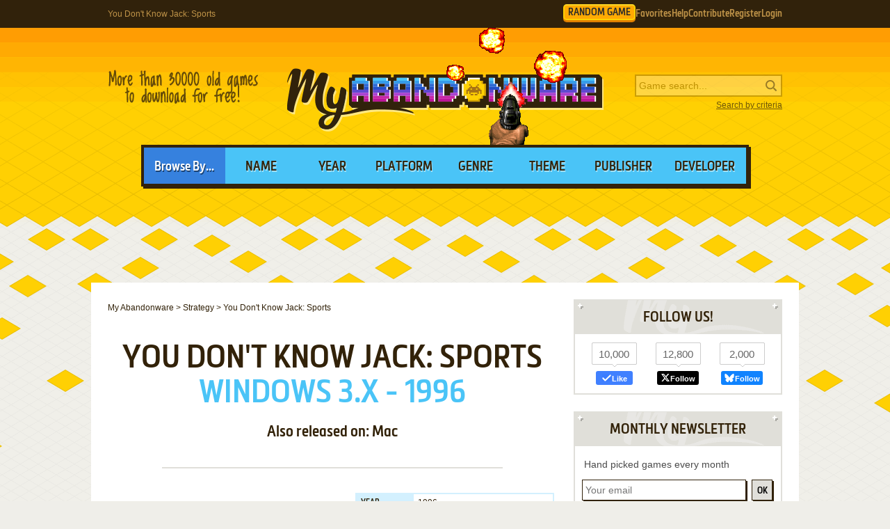

--- FILE ---
content_type: text/html; charset=UTF-8
request_url: https://www.myabandonware.com/game/you-don-t-know-jack-sports-3sr
body_size: 11560
content:
<!DOCTYPE html>
<html dir="ltr" lang="en-US">
<head>
    <!--  @formatter:off-->
    <style>
        #qc-cmp2-ui .qc-cmp2-home-button,#qc-cmp2-ui h2{font-family:MetronicProCSB,"Arial Black"!important;font-weight:400}#qc-cmp2-ui figure .logo-container{width:300px;height:60px}#qc-cmp2-ui h2{margin-bottom:7px!important;text-transform:uppercase}#qc-cmp2-ui .qc-cmp2-footer{box-shadow:none}#qc-cmp2-ui button[mode=primary],#qc-cmp2-ui button[mode=secondary]{font-family:MetronicProCSB,"Arial Black"!important;font-size:18px;border-radius:0}#qc-cmp2-ui button[mode=primary]{border:2px solid #32220b;box-shadow:3px 3px 0 #32220b}#qc-cmp2-ui .qc-cmp2-home-button,#qc-cmp2-ui button[mode=secondary]{box-shadow:3px 3px 0 rgba(0,0,0,.1)}.qc-cmp2-summary-buttons button:first-child{background:#fff;color:#405e85}.qc-cmp2-summary-buttons button:last-child{background:#3681de;color:#fff}.qc-cmp2-summary-buttons button span{padding-top:2px!important;font-family:MetronicProCSB,"Arial Black"!important}.qc-cmp2-summary-buttons button:hover{box-shadow:3px 3px 0 rgba(0,0,0,.25)!important;color:#fff!important;background:#2f73c5!important;cursor:pointer}.qc-cmp2-summary-buttons button span:hover{cursor:pointer}#qc-cmp2-ui .qc-cmp2-buttons-desktop button{font-size:16px}#qc-cmp2-ui{border:4px solid #32220b;box-shadow:3px 3px 0 #32220b}#qc-cmp2-ui .qc-cmp2-home-button{background:#fff;font-size:18px;border-radius:0;padding:5px 10px}@media (max-width:475px){#qc-cmp2-ui .qc-cmp2-link-inline{font-size:1em}}@media (min-width:768px){#qc-cmp2-ui{max-height:80vh}}
    </style>
    <!-- InMobi Choice. Consent Manager Tag v3.0 (for TCF 2.2) -->
    <script type="text/javascript" async=true>
        !function(){var o,e=window.location.hostname,t=document.createElement("script"),n=document.getElementsByTagName("script")[0],e="https://cmp.inmobi.com".concat("/choice/","1v2aYhFqnuEGn","/",e,"/choice.js?tag_version=V3"),p=0;t.async=!0,t.type="text/javascript",t.src=e,n.parentNode.insertBefore(t,n),function(){for(var e,a="__tcfapiLocator",n=[],s=window;s;){try{if(s.frames[a]){e=s;break}}catch(e){}if(s===window.top)break;s=s.parent}e||(!function e(){var t,n=s.document,p=!!s.frames[a];return p||(n.body?((t=n.createElement("iframe")).style.cssText="display:none",t.name=a,n.body.appendChild(t)):setTimeout(e,5)),!p}(),s.__tcfapi=function(){var e,t=arguments;if(!t.length)return n;"setGdprApplies"===t[0]?3<t.length&&2===t[2]&&"boolean"==typeof t[3]&&(e=t[3],"function"==typeof t[2]&&t[2]("set",!0)):"ping"===t[0]?(e={gdprApplies:e,cmpLoaded:!1,cmpStatus:"stub"},"function"==typeof t[2]&&t[2](e)):("init"===t[0]&&"object"==typeof t[3]&&(t[3]=Object.assign(t[3],{tag_version:"V3"})),n.push(t))},s.addEventListener("message",function(n){var p="string"==typeof n.data,e={};try{e=p?JSON.parse(n.data):n.data}catch(e){}var a=e.__tcfapiCall;a&&window.__tcfapi(a.command,a.version,function(e,t){t={__tcfapiReturn:{returnValue:e,success:t,callId:a.callId}};p&&(t=JSON.stringify(t)),n&&n.source&&n.source.postMessage&&n.source.postMessage(t,"*")},a.parameter)},!1))}(),o=["2:tcfeuv2","6:uspv1","7:usnatv1","8:usca","9:usvav1","10:uscov1","11:usutv1","12:usctv1"],window.__gpp_addFrame=function(e){var t;window.frames[e]||(document.body?((t=document.createElement("iframe")).style.cssText="display:none",t.name=e,document.body.appendChild(t)):window.setTimeout(window.__gpp_addFrame,10,e))},window.__gpp_stub=function(){var e=arguments;if(__gpp.queue=__gpp.queue||[],__gpp.events=__gpp.events||[],!e.length||1==e.length&&"queue"==e[0])return __gpp.queue;if(1==e.length&&"events"==e[0])return __gpp.events;var t=e[0],n=1<e.length?e[1]:null,p=2<e.length?e[2]:null;if("ping"===t)n({gppVersion:"1.1",cmpStatus:"stub",cmpDisplayStatus:"hidden",signalStatus:"not ready",supportedAPIs:o,cmpId:10,sectionList:[],applicableSections:[-1],gppString:"",parsedSections:{}},!0);else if("addEventListener"===t){"lastId"in __gpp||(__gpp.lastId=0),__gpp.lastId++;var a=__gpp.lastId;__gpp.events.push({id:a,callback:n,parameter:p}),n({eventName:"listenerRegistered",listenerId:a,data:!0,pingData:{gppVersion:"1.1",cmpStatus:"stub",cmpDisplayStatus:"hidden",signalStatus:"not ready",supportedAPIs:o,cmpId:10,sectionList:[],applicableSections:[-1],gppString:"",parsedSections:{}}},!0)}else if("removeEventListener"===t){for(var s=!1,i=0;i<__gpp.events.length;i++)if(__gpp.events[i].id==p){__gpp.events.splice(i,1),s=!0;break}n({eventName:"listenerRemoved",listenerId:p,data:s,pingData:{gppVersion:"1.1",cmpStatus:"stub",cmpDisplayStatus:"hidden",signalStatus:"not ready",supportedAPIs:o,cmpId:10,sectionList:[],applicableSections:[-1],gppString:"",parsedSections:{}}},!0)}else"hasSection"===t?n(!1,!0):"getSection"===t||"getField"===t?n(null,!0):__gpp.queue.push([].slice.apply(e))},window.__gpp_msghandler=function(n){var p,a="string"==typeof n.data;try{var t=a?JSON.parse(n.data):n.data}catch(e){t=null}"object"==typeof t&&null!==t&&"__gppCall"in t&&(p=t.__gppCall,window.__gpp(p.command,function(e,t){t={__gppReturn:{returnValue:e,success:t,callId:p.callId}};n.source.postMessage(a?JSON.stringify(t):t,"*")},"parameter"in p?p.parameter:null,"version"in p?p.version:"1.1"))},"__gpp"in window&&"function"==typeof window.__gpp||(window.__gpp=window.__gpp_stub,window.addEventListener("message",window.__gpp_msghandler,!1),window.__gpp_addFrame("__gppLocator"));var a,s=function(){var e=arguments;typeof window.__uspapi!==s&&setTimeout(function(){void 0!==window.__uspapi&&window.__uspapi.apply(window.__uspapi,e)},500)};void 0===window.__uspapi&&(window.__uspapi=s,a=setInterval(function(){p++,window.__uspapi===s&&p<3?console.warn("USP is not accessible"):clearInterval(a)},6e3))}();
    </script>
    <!-- End InMobi Choice. Consent Manager Tag v3.0 (for TCF 2.2) -->
    <!--    @formatter:on-->

    <meta charset="utf-8">

    <link rel="preconnect" href="https://www.google-analytics.com">
    <link rel="preconnect" href="https://cmp.inmobi.com">
    <link rel="preconnect" href="https://ad.missena.io/">

            <link rel="preload" as="image" href="/media/css/img/logo-action.png"/>
        <link rel="preload" as="font" type="font/woff2" href="/media/css/font/MetronicProCSB.woff2" crossorigin/>

    
    <link rel="apple-touch-icon" sizes="180x180" href="/apple-touch-icon.png">
    <link rel="icon" type="image/png" sizes="32x32" href="/favicon-32x32.png">
    <link rel="icon" type="image/png" sizes="16x16" href="/favicon-16x16.png">
    <link rel="manifest" href="/manifest.json">
    <link rel="mask-icon" href="/safari-pinned-tab.svg" color="#5bbad5">
    <meta name="theme-color" content="#ffffff">

    <meta name=viewport content="width=device-width, initial-scale=1">

    <script src="/wp-content/plugins/wp-banners/js/wp-banners.js" async></script>

    <meta http-equiv="content-language" content="en-US" >
<meta property="fb:admins" content="651077485" >
<meta property="fb:page_id" content="119462358150747" >
<meta property="og:description" content="Remember You Don't Know Jack: Sports, an old video game from 1996? You can play it again for a cheap price." >
<meta property="og:image" content="https://www.myabandonware.com/media/screenshots/y/you-don-t-know-jack-sports-n95/thumbs/you-don-t-know-jack-sports_1.png" >
<meta property="og:locale" content="en_US" >
<meta property="og:site_name" content="My Abandonware" >
<meta property="og:title" content="You Don't Know Jack: Sports" >
<meta property="og:type" content="product" >
<meta property="og:url" content="https://www.myabandonware.com/game/you-don-t-know-jack-sports-3sr" >
<meta property="product:category" content="Video Games" >
<meta name="keywords" content="abandonware" >
<meta name="description" content="You Don't Know Jack: Sports is a video game published in 1996 on Windows 3.x by Berkeley Systems, Inc.. It's a strategy game, set in a game show / trivia / quiz theme, and was also released on Mac." >
<meta name="robots" content="all" >
<meta name="language" content="en-US" >
<meta name="copyright" content="https://utopiaweb.fr/" >
    <title>You Don't Know Jack: Sports - My Abandonware</title>
    <script>
        window.viewPortWidth = Math.max(document.documentElement.clientWidth, window.innerWidth || 0);

        function insScript(A, e = ! 0, n = () => {
        }) {
            var o = document.createElement("script");
            o.async = e, o.src = A, o.onload = n;
            n = document.getElementsByTagName("script")[0];
            n.parentNode.insertBefore(o, n)
        }
    </script>

    <script>window.artstr = "q120";</script>
        <script async src="/media/js/prbid/vendor/prebid10.20.0.js?v=1765903031"></script>
        <script src="/media/js/prbid/prebid-wrapper.min.js?v=1768297670"></script><style>
*[id^="google_ads_iframe"]:empty{display:none}.q120, .c-rectangle_multi{display:flex;justify-content:center;align-items:center}.q120cb .wgl img{width:100%;max-width:468px}.q120 img[width="1"]{position:absolute}.q120cb{position:relative;width:646px;text-align:center;margin-bottom:24px;overflow:hidden;line-height:1px;min-height:90px}.q120cb:not(:has(.adm-ad-rendered)){background-color:#F1F1F1}.q120cb > div{margin:0 auto}.q120cb img{max-width:100%;width:auto}.q120pb{width:100%;text-align:center}#l .q120 .item + .item{margin-top:20px}.q120st{position:-webkit-sticky;position:sticky;top:20px;min-height:600px}.q120st:empty{display:none}.item.q120{width:300px;position:relative;padding-top:20px;margin-bottom:36px;margin-top:12px}.item.q120:after{display:block;content:"Ads";position:absolute;top:-6px;left:0;width:100%;text-align:center;font-family:"Lucida Grande", Arial, sans-serif;color:#444;font-size:11px}.item.q120 img{width:300px}.item.q120-1{margin-left:0}.item.q120-2{margin-right:0}.item.q120-3{display:none}#q120TUM{height:90px;display:flex;justify-content:center;align-items:center}div[id="banner_billboard"]{width:970px;height:250px;text-align:center}div[id="banner_billboard_m"]{display:none}div[id^="rectangle_mid"]{width:300px;height:250px;text-align:center}div[id^="rectangle_mid_m"]{display:none}div[id="banner_top"]{width:728px;height:90px;text-align:center}div[id="banner_top_m"]{display:none}div[id="banner_bot"]{width:728px;height:90px;text-align:center}div[id="banner_bot_m"]{display:none}div[id^="banner_mid"]{width:728px;height:90px;text-align:center}div[id^="banner_mid_m"]{display:none}div[id^="sidebar_right"]{width:300px;height:600px;display:flex;justify-content:center;align-items:center;text-align:center}@media (max-width:1020px){#q120TUM{height:100px}}#q120GPUS{margin-top:24px}#q120ST{min-height:600px}#q120ST:empty{display:none}#q120SB{min-height:600px}#q120SB:empty{display:none}#q120CLX{width:100%;min-height:250px;grid-template-columns:1fr 1fr 1fr}#q120CLX > div{line-height:1px}@media (max-width:1020px){#q120CLX{grid-template-columns:1fr 1fr}#q120CLX > *:last-child{display:none !important}}@media (max-width:768px){#q120CLX{grid-template-columns:1fr;row-gap:20px}div[id="banner_billboard"]{display:none}div[id="banner_billboard_m"]{display:flex;justify-content:center;align-items:center;width:336px;height:480px}div[id^="rectangle_mid"]{display:none}div[id^="rectangle_mid_m"]{display:flex;justify-content:center;align-items:center;width:336px;height:280px}div[id="banner_top"]{display:none}div[id="banner_top_m"]{display:flex;justify-content:center;align-items:center;width:320px;height:100px}div[id="banner_bot"]{display:none}div[id="banner_bot_m"]{display:flex;justify-content:center;align-items:center;width:320px;height:100px}div[id^="banner_mid"]{display:none}div[id^="banner_mid_m"]{display:flex;justify-content:center;align-items:center;width:320px;height:100px}div[id^="sidebar_right"]{display:none}}#q120CLX:empty{display:none}#q120CLX.flx{display:flex;justify-content:space-between}#q120CL1 > a > img,
#q120CL2 > a > img{width:300px}#q120CT{text-align:center}#q120CT > div{margin:0 auto}#q120CT .item{text-align:left}#q120CT img.f{display:inline-block}#q120CT img.s{display:none}#q120CLX.item.ba:after{width:100%}#q120ST > a > img,
#q120SB > a > img{width:300px}.mmt-primary div[id$="_ad"] a:not(:only-child){display:none !important}@media screen and (max-width:1020px){.q120cb{width:100%}}@media screen and (max-width:860px){.q120cb{width:100%}.q120cb .wgl img{max-width:728px}}@media screen and (max-width:670px){.q120cb{width:104%;margin-left:-2%}}@media screen and (min-width:1350px) and (min-height:600px){.q120cb{width:970px}.q120cb .wgl img{max-width:728px}}@media screen and (max-width:330px){\##q120CT img.s{display:inline-block}\##q120CT img.f{display:none}}</style>
            <script type="text/javascript" async src="https://ad.missena.io/?t=PA-87833677"></script>
    
            <!-- Google tag (gtag.js) -->
        <script async src="https://www.googletagmanager.com/gtag/js?id=G-E2247S2XBP"></script>
        <script>
            window.dataLayer = window.dataLayer || [];

            function gtag() {
                dataLayer.push(arguments);
            }

            gtag('js', new Date());

            gtag('config', 'G-E2247S2XBP');
        </script>
    
    <script async src="/media/js/gamelist-controls.min.js?v=1687858394"></script>
<script async src="/media/js/browsehover.min.js?v=1661863781"></script>
    <script type="application/ld+json">
        {
            "@context": "http://schema.org",
            "@type": "WebSite",
            "name": "My Abandonware",
            "alternateName": "MyAbandonware",
            "url": "https://www.myabandonware.com",
            "image": "https://www.myabandonware.com/media/img/assets/myabandonware-square-1.png"
        }
    </script>
    <script type="application/ld+json">
        {
            "@context": "http://schema.org",
            "@type": "Organization",
            "name": "My Abandonware",
            "url": "https://www.myabandonware.com/",
            "sameAs": [
                "https://www.facebook.com/myabandonware",
                "https://x.com/myabandonware"
            ]
        }
    </script>

    <link href="/media/css/style.css?v=1763400490" rel="stylesheet" type="text/css"/>
    <script type="application/javascript" src="/media/js/myab.min.js?v=1738853067" defer></script>

    </head>
<body>

<div id="c" class="o-content  ">

    <div id="h" class="c">

        <div class="b1">
            <h1>You Don't Know Jack: Sports</h1>
            <div class="c-user-feat">

                                <a href="/browse/random" class="o-account c-random-game">RANDOM GAME</a>

                <a href="/favorites/" class="o-account c-user-feat__favorites" title="Browse your Favorite Games" rel="nofollow">Favorites</a>
                <a href="/howto/" class="o-account c-help">Help</a>
                <a href="/contribute/" class="o-account c-user-feat__contribute" title="Help us by contributing">Contribute</a>

                                    <a href="/register/" class="o-account c-user-feat__register" title="Create an account">Register</a>
                    <a href="/login/" class="o-account c-user-feat__login" title="Login MAW">Login</a>
                            </div>
        </div>

        <div class="b2">

            <a class="logo action" href="/">MyAbandonware</a>
            <div class="pitch" title="Real count is close to 36600">More than 36600 old games to download for
                                                                                                       free!
            </div>
            <form id="search" method="post" action="/search/">
                <fieldset>
                    <input type="text" value="" name="searchValue" class="inputText" placeholder="Game search...">
                    <input type="submit" value="s" class="c-search_submit" title="Search game">
                </fieldset>
                <script type="application/ld+json">
                    {
                        "@context": "http://schema.org",
                        "@type": "WebSite",
                        "url": "https://www.myabandonware.com/",
                        "potentialAction": {
                            "@type": "SearchAction",
                            "target": "https://www.myabandonware.com/search/q/{searchValue}",
                            "query-input": "required name=searchValue"
                        }
                    }
                </script>
                <a href="/search" id="advsearch">Search by criteria</a>
            </form>
        </div>

        <div class="b3">
            <span>Browse By...</span>
            <ul>
                <li>
                    <a href="/browse/name/">Name</a>
                </li>
                <li>
                    <a href="/browse/year/">Year</a>
                </li>
                <li>
                    <a href="/browse/platform/">Platform</a>
                </li>
                <li>
                    <a href="/browse/genre/">Genre</a>
                </li>
                <li>
                    <a href="/browse/theme/">Theme</a>
                </li>
                <li>
                    <a class="a16" href="/browse/publisher/">Publisher</a>
                </li>
                <li>
                    <a class="a16" href="/browse/developer/">Developer</a>
                </li>
            </ul>
        </div>

        <div style="line-height:1px" id="q120TUM"><div id="banner_top"></div><div id="banner_top_m"></div><div class="adm-passback" style="display: none"><a target="_top" href="/visual/r-3/?u=%2Fom.elvenar.com%2Fox%2Fus%2F%3Fref%3Dutopw_us_us" rel="nofollow noreferrer" style="display:flex;justify-content:center;"><picture><source data-srcset="/media/img/innog/lvnr/default/236-19058_Elvenar_button_en_NzI4eDkw.webp"><img data-source="/media/img/innog/lvnr/default/236-19058_Elvenar_button_en_NzI4eDkw.jpg" width="728" height="90" style="max-width:100%;height:auto;" /></picture></a></div></div>
    </div>

    <div id="pw" class="c">

        <div id="content">

            <ol vocab="https://schema.org/" typeof="BreadcrumbList" class="breadCrumb c-breadcrumb">
                <li property="itemListElement" typeof="ListItem"><a property="item" typeof="WebPage" href="/"><span property="name">My Abandonware</span></a><meta property="position" content="1"></li> &gt; <li property="itemListElement" typeof="ListItem"><a property="item" typeof="WebPage" href="/browse/genre/strategy-6/"><span property="name">Strategy</span></a><meta property="position" content="2"></li> &gt; <li property="itemListElement" typeof="ListItem"><span property="name">You Don't Know Jack: Sports</span><meta property="position" content="3"></li>            </ol>

            
<div id="gaff">

    <div class="box">

        <h2>You Don't Know Jack: Sports</h2>
        <p class="h2">
            <span>Windows 3.x - 1996</span>
        </p>

        <p class="platforms">Also released on: Mac</p>
    </div>


    <div class="box metas">

        <div>
            <div class="q120" id="q120CT"><div id="rectangle_top"></div><div id="rectangle_top_m"></div><div class="adm-passback" style="display: none"><a target="_top" href="/visual/r-4/?u=%2Fcmp%2FKFX57Q%2F26NCBJG%2F" rel="nofollow noreferrer" style="display:flex;justify-content:center;"><img data-source="/media/img/pwn/star-trek/default/13576_TNG_Launch_Statics_MzAweDI1MA==_C4_V1.jpeg" width="auto" height="250" style="max-width:100%;height:auto;" /></a></div></div>        </div>

        <div class="gameData">
            <table class="gameInfo"><tbody>
<tr>
<th scope="row">Year</th>
<td><a href="/browse/year/1996/">1996</a></td>
</tr>
<tr>
<th scope="row">Platform</th>
<td><a href="/browse/platform/win3x/">Windows 3.x</a></td>
</tr>
<tr>
<th scope="row">Released in</th>
<td>United States</td>
</tr>
<tr>
<th scope="row">Genre</th>
<td><a class='gel' title='Browse games of this genre' href='/browse/genre/strategy-6/'>Strategy</a></td>
</tr>
<tr>
<th scope="row">Theme</th>
<td><a class='thl' title='Browse games of this theme' href='/browse/theme/game-show-trivia-quiz-o/'>Game Show / Trivia / Quiz</a></td>
</tr>
<tr>
<th scope="row">Publisher</th>
<td><a href='/browse/publisher/berkeley-systems-inc-5n7/'>Berkeley Systems, Inc.</a></td>
</tr>
<tr>
<th scope="row">Developer</th>
<td><a href='/browse/developer/jellyvision-games-inc-298/'>Jellyvision Games, Inc.</a></td>
</tr>
</tbody></table>
<div class="c-game_user-controls js-gamelist"><form method="post" action="/favorites/add" class="c-gamelist-controls  c-gamelist-controls--nigl">
            <input type="hidden" name="gameIndex" class="c-gamelist-controls__input" value="/game/you-don-t-know-jack-sports-3sr"/>
            <button type="submit" class="c-gamelist-controls__button js-gamelist-add" title="Add to favorites">Add to favorites</button>
            </form></div>        </div>

    </div>


    <div class="box gameRateDL">

        <div class="gameRate">
            <div class="gameRater" id="grRa"><div style="width:87%;" id="grRaA"></div><button style="width:100%;" onclick="return __myAbRateGame(5);"></button><button style="width:80%;" onclick="return __myAbRateGame(4);"></button><button style="width:60%;" onclick="return __myAbRateGame(3);"></button><button style="width:40%;" onclick="return __myAbRateGame(2);"></button><button style="width:20%;" onclick="return __myAbRateGame(1);"></button></div><div id="grRaB" class="gameRated"><span>4.33</span> / <span>5</span> - <span>3</span> votes</div> <script type="text/javascript">
            (function () {
                var r = new XMLHttpRequest();
                var rUrl = '/game/rate/you-don-t-know-jack-sports-3sr/';

                var grRa = document.getElementById('grRa');
                var grRaA = document.getElementById('grRaA');
                var grRaB = document.getElementById('grRaB');
                var __myAbRateGame = function (nb) {

                    grRa.className = grRa.className + ' rated';
                    grRaA.style.width = (nb * 20) + '%';
                    grRaB.innerHTML = "Thanks!";

                    r.open("POST", rUrl + nb + '/', true);
                    r.setRequestHeader("X-Requested-With", "XMLHttpRequest");
                    r.send();

                    return false;
                };
                document.__myAbRateGame = __myAbRateGame;
            })();
        </script>        </div>

        
        <div class="gameBigB gameBuy">
            <a href="#buy">Buy Game
                <span>Steam / GreenMan / Humble</span>
            </a>
        </div>

            </div>


    <div class="box">

        <h3>Description of You Don't Know Jack: Sports</h3>

        <p>You Don't Know Jack: Sports is a video game published in 1996 on Windows 3.x by Berkeley Systems, Inc.. It's a strategy game, set in a game show / trivia / quiz theme, and was also released on Mac.</p>
        
        
        
                    <h4>External links</h4>

            <ul class="extLinks">
                <li class="pcgw"><a href="https://www.pcgamingwiki.com/wiki/You_Don%27t_Know_Jack_Sports" rel="nofollow">PCGamingWiki</a><li class="mobygames"><a href="https://www.mobygames.com/game/14480/you-dont-know-jack-sports/" rel="nofollow">MobyGames</a>            </ul>
        
    </div>

            <div class="box">
            <h3>Captures and Snapshots</h3>

            </ul><ul id="screentabs"><li><a href="javascript:void(0)" data-platform="5" onclick="toggleScreentabs(this)" class="current">Windows 3.x</a></li><div class="items screens" data-platform="5"><a class="item itemListScreenshot thumb c-thumb lb" 
    href="/media/screenshots/y/you-don-t-know-jack-sports-n95/you-don-t-know-jack-sports_1.jpg" data-webp="1"><picture>
    <source type="image/webp" srcset="/media/screenshots/y/you-don-t-know-jack-sports-n95/thumbs/webp/you-don-t-know-jack-sports_1.webp">
    <img src="/media/screenshots/y/you-don-t-know-jack-sports-n95/thumbs/you-don-t-know-jack-sports_1.png"
         alt="You Don&#039;t Know Jack: Sports 0"
         loading="lazy"/>
     </picture>
</a><a class="item itemListScreenshot thumb c-thumb lb" 
    href="/media/screenshots/y/you-don-t-know-jack-sports-n95/you-don-t-know-jack-sports_2.jpg" data-webp="1"><picture>
    <source type="image/webp" srcset="/media/screenshots/y/you-don-t-know-jack-sports-n95/thumbs/webp/you-don-t-know-jack-sports_2.webp">
    <img src="/media/screenshots/y/you-don-t-know-jack-sports-n95/thumbs/you-don-t-know-jack-sports_2.png"
         alt="You Don&#039;t Know Jack: Sports 1"
         loading="lazy"/>
     </picture>
</a><a class="item itemListScreenshot thumb c-thumb lb" 
    href="/media/screenshots/y/you-don-t-know-jack-sports-n95/you-don-t-know-jack-sports_3.jpg" data-webp="1"><picture>
    <source type="image/webp" srcset="/media/screenshots/y/you-don-t-know-jack-sports-n95/thumbs/webp/you-don-t-know-jack-sports_3.webp">
    <img src="/media/screenshots/y/you-don-t-know-jack-sports-n95/thumbs/you-don-t-know-jack-sports_3.png"
         alt="You Don&#039;t Know Jack: Sports 2"
         loading="lazy"/>
     </picture>
</a><a class="item itemListScreenshot thumb c-thumb lb" 
    href="/media/screenshots/y/you-don-t-know-jack-sports-n95/you-don-t-know-jack-sports_4.jpg" data-webp="1"><picture>
    <source type="image/webp" srcset="/media/screenshots/y/you-don-t-know-jack-sports-n95/thumbs/webp/you-don-t-know-jack-sports_4.webp">
    <img src="/media/screenshots/y/you-don-t-know-jack-sports-n95/thumbs/you-don-t-know-jack-sports_4.png"
         alt="You Don&#039;t Know Jack: Sports 3"
         loading="lazy"/>
     </picture>
</a><a class="item itemListScreenshot thumb c-thumb lb" 
    href="/media/screenshots/y/you-don-t-know-jack-sports-n95/you-don-t-know-jack-sports_5.jpg" data-webp="1"><picture>
    <source type="image/webp" srcset="/media/screenshots/y/you-don-t-know-jack-sports-n95/thumbs/webp/you-don-t-know-jack-sports_5.webp">
    <img src="/media/screenshots/y/you-don-t-know-jack-sports-n95/thumbs/you-don-t-know-jack-sports_5.png"
         alt="You Don&#039;t Know Jack: Sports 4"
         loading="lazy"/>
     </picture>
</a><a class="item itemListScreenshot thumb c-thumb lb" 
    href="/media/screenshots/y/you-don-t-know-jack-sports-n95/you-don-t-know-jack-sports_6.jpg" data-webp="1"><picture>
    <source type="image/webp" srcset="/media/screenshots/y/you-don-t-know-jack-sports-n95/thumbs/webp/you-don-t-know-jack-sports_6.webp">
    <img src="/media/screenshots/y/you-don-t-know-jack-sports-n95/thumbs/you-don-t-know-jack-sports_6.png"
         alt="You Don&#039;t Know Jack: Sports 5"
         loading="lazy"/>
     </picture>
</a><a class="item itemListScreenshot thumb c-thumb lb" 
    href="/media/screenshots/y/you-don-t-know-jack-sports-n95/you-don-t-know-jack-sports_7.jpg" data-webp="1"><picture>
    <source type="image/webp" srcset="/media/screenshots/y/you-don-t-know-jack-sports-n95/thumbs/webp/you-don-t-know-jack-sports_7.webp">
    <img src="/media/screenshots/y/you-don-t-know-jack-sports-n95/thumbs/you-don-t-know-jack-sports_7.png"
         alt="You Don&#039;t Know Jack: Sports 6"
         loading="lazy"/>
     </picture>
</a><div class="item filler"></div></div><a target="_top" href="https://www.runoperagx.com/23186J2/KM15N5P/" rel="nofollow noreferrer" style="display:flex;justify-content:center;"><picture><source srcset="/media/img/pwn/ogx/default/OTcweDI1MA==-1.webp"><img src="/media/img/pwn/ogx/default/OTcweDI1MA==-1.jpg" width="970" height="250" style="max-width:100%;height:auto;" /></picture></a>
        </div>

        <div id="bglb" onclick="hidelb();"></div>
        <div id="lightlb"></div>

        <script type="text/javascript" src="/media/js/lightbox.min.js?v=1678812993"></script>

    
    <div class="box">

        <h3 class="rel" id="comAnchor">Comments and reviews</h3>

        <div id="postedComments"><p>There is no comment nor review for this game at the moment.</p></div>
    </div>

    <div class="box" id="postComment">

        <h3>Write a comment</h3>

        <p>Share your gamer memories, give useful links or comment anything you'd like. This game is no longer abandonware, we won't put it back online.</p>

        <div id="grWCoR"></div>

        <div id="grWCoF">
            <form class="ajax" action="/game/comment/you-don-t-know-jack-sports-3sr/" method="post"
                  onsubmit="return __myAbSendComment();">
                <fieldset>
                    <div class="error">&nbsp;</div>
                    <label for="username">Your nickname:</label>
                    <div class="inputDiv">
                        <input type="text" id="grWCoU" name="name" value=""/>
                    </div>
                    <label for="comment">Your comment:</label>
                    <div class="textareaDiv">
                        <textarea id="grWCoC" name="comment"></textarea>
                    </div>
                                            <label for="release">Version:</label>
                        <div class="inputDiv">
                            <select id="grWCoD" name="release">
                                <option value="">Any</option>
                                                                    <option value="n95">Windows 3.x</option>
                                                                    <option value="414">Mac</option>
                                                            </select>
                        </div>
                                    </fieldset>

                <div class="buttons light" id="grWCoB">
                    <a class="button" href="#" onclick="return __myAbSendComment();">Send comment</a>
                </div>

                <script type="text/javascript">
                    (function () {
                        var grWCoF = document.getElementById('grWCoF');
                        var grWCoU = document.getElementById('grWCoU');
                        var grWCoC = document.getElementById('grWCoC');
                        var grWCoB = document.getElementById('grWCoB');
                        var grWCoD = document.getElementById('grWCoD');

                        var r = new XMLHttpRequest();
                        var rUrl = '/game/comment/you-don-t-know-jack-sports-3sr/';
                        r.onreadystatechange = function () {
                            if (r.readyState != 4) {
                                return;
                            }
                            if (r.status != 200) {
                                if (r.responseText) {
                                    alert(r.responseText);
                                } else {
                                    alert('Error');
                                }
                                return;
                            }
                            grWCoR.innerHTML = r.responseText;
                            grWCoF.innerHTML = "";
                        };
                        var __myAbSendComment = function () {
                            r.open("POST", rUrl, true);
                            r.setRequestHeader("X-Requested-With", "XMLHttpRequest");
                            r.setRequestHeader('Content-type', 'application/x-www-form-urlencoded');
                            data = 'name=' + encodeURIComponent(grWCoU.value) + '&comment=' + encodeURIComponent(grWCoC.value) + (grWCoD && grWCoD.length > 0 ? '&releaseId=' + encodeURIComponent(grWCoD.value) : "");
                            r.send(data);
                            return false;
                        };
                        document.__myAbSendComment = __myAbSendComment;
                    })();
                </script>

            </form>
        </div>

    </div>

    <div class="box" id="buy">

        <h3>Buy You Don't Know Jack: Sports</h3>

        <p>You Don't Know Jack: Sports            is available for a small price on the
            following websites, and is <em>no longer abandonware</em>.
                        You can read our <a href="/howto/stores">online store guide</a>.
        </p>


        <div class="buyLinks">
            <a href="https://store.steampowered.com/app/260020/" target="_blank" class="affix afsteam" rel="nofollow noreferer" onclick="gtag('event', 'user_click', {'event_category' : 'affiliate', 'event_label' : 'Steam', 'value' : 'YOU DON\'T KNOW JACK SPORTS'})">Buy on Steam</a><a href="https://www.greenmangaming.com/games/you-dont-know-jack-sports-pc/?tap_a=1964-996bbb&tap_s=341948-7fd0d2" target="_blank" class="affix greenmangaming" rel="nofollow noreferer">Buy on Green Man Gaming</a><a href="https://www.humblebundle.com/store/you-dont-know-jack-bundle?partner=myabandonware" target="_blank" class="affix humblebundle" rel="nofollow noreferer">Buy on Humble Bundle</a>        </div>
    </div>

    

            <div class="box" id="otherReleases">
            <h3>Other Releases</h3>

            <p>
                You Don't Know Jack: Sports was also released on the following systems:
            </p>

            <h4 class="platformDownload" id="Mac">Mac</h4><ul class="platformMeta"><li><span>Year:</span> <a href="/browse/year/1996/">1996</a></li><li><span>Publisher:</span> <a href='/browse/publisher/berkeley-systems-inc-5n7/'>Berkeley Systems, Inc.</a></li><li><span>Developer:</span> <a href='/browse/developer/jellyvision-games-inc-298/'>Jellyvision Games, Inc.</a></li></ul>        </div>
    
    <script type="application/ld+json">{
    "@context": "http:\/\/schema.org",
    "@type": "VideoGame",
    "name": "You Don't Know Jack: Sports",
    "url": "https:\/\/www.myabandonware.com\/game\/you-don-t-know-jack-sports-3sr",
    "playMode": "SinglePlayer",
    "applicationCategory": "Game",
    "gamePlatform": [
        "Windows 3.x",
        "Mac"
    ],
    "publisher": [
        "Berkeley Systems, Inc."
    ],
    "author": [
        "Jellyvision Games, Inc."
    ],
    "datePublished": "1996",
    "genre": [
        "Strategy"
    ],
    "aggregateRating": {
        "@type": "AggregateRating",
        "ratingValue": "4.33333",
        "ratingCount": "3"
    }
}</script>
            <div class="box">

            <h3>Similar games</h3>

            <p>Fellow retro gamers also downloaded these games:</p>

            <div class="items games">
                <div class="item itemListGame c-item-game "><div class="thumb c-item-game__thumb js-gamelist"><form method="post" action="/favorites/add" class="c-gamelist-controls c-gamelist-controls--browsing c-gamelist-controls--nigl">
            <input type="hidden" name="gameIndex" class="c-gamelist-controls__input" value="/game/hi-res-adventure-2-the-wizard-and-the-princess-2"/>
            <button type="submit" class="c-gamelist-controls__button js-gamelist-add" title="Add to favorites">Add to favorites</button>
            </form><a class="c-thumb__link" href="/game/hi-res-adventure-2-the-wizard-and-the-princess-2">
        <picture>
        <img class="c-thumb__img" alt="Hi-Res Adventure #2: The Wizard and the Princess abandonware" src="/media/screenshots/h/hi-res-adventure-2-the-wizard-and-the-princess-2/thumbs/hi-res-adventure-2-the-wizard-and-the-princess_9.png" data-alias="hi-res-adventure-2-the-wizard-and-the-princess" data-thumbs="#9@#1@#2@#3@#4@#5@#6@#8@#10@#11@#12@#13@#14@#15@#16@#17"  />
        </picture></a></div><a class="name c-item-game__name" href="/game/hi-res-adventure-2-the-wizard-and-the-princess-2">Hi-Res Adventure #2: The Wizard and the Princess</a><span class="c-item-game__platforms">DOS, C64, Atari 8-bit, Apple II, FM-7, PC-88</span><span class="c-item-game__year">1982</span></div><div class="item itemListGame c-item-game "><div class="thumb c-item-game__thumb js-gamelist"><form method="post" action="/favorites/add" class="c-gamelist-controls c-gamelist-controls--browsing c-gamelist-controls--nigl">
            <input type="hidden" name="gameIndex" class="c-gamelist-controls__input" value="/game/computer-quarterback-1"/>
            <button type="submit" class="c-gamelist-controls__button js-gamelist-add" title="Add to favorites">Add to favorites</button>
            </form><a class="c-thumb__link" href="/game/computer-quarterback-1">
        <picture>
        <img class="c-thumb__img" alt="Computer Quarterback abandonware" src="/media/screenshots/c/computer-quarterback-4ps/computer-quarterback_3.png" data-alias="computer-quarterback" data-thumbs="#3@#1@#2@#4@#5@#6"  />
        </picture></a></div><a class="name c-item-game__name" href="/game/computer-quarterback-1">Computer Quarterback</a><span class="c-item-game__platforms">C64, Atari 8-bit, Apple II</span><span class="c-item-game__year">1984</span></div><div class="item itemListGame c-item-game  store c-item-game--has-store"><div class="thumb c-item-game__thumb js-gamelist"><form method="post" action="/favorites/add" class="c-gamelist-controls c-gamelist-controls--browsing c-gamelist-controls--nigl">
            <input type="hidden" name="gameIndex" class="c-gamelist-controls__input" value="/game/akalabeth-world-of-doom-3"/>
            <button type="submit" class="c-gamelist-controls__button js-gamelist-add" title="Add to favorites">Add to favorites</button>
            </form><a class="c-thumb__link" href="/game/akalabeth-world-of-doom-3">
        <picture>
        <img class="c-thumb__img" alt="Akalabeth: World of Doom abandonware" src="/media/screenshots/a/akalabeth-world-of-doom-3/thumbs/akalabeth-world-of-doom_3.png" data-alias="akalabeth-world-of-doom" data-thumbs="#3@#1@#2"  />
        </picture></a></div><a class="name c-item-game__name" href="/game/akalabeth-world-of-doom-3">Akalabeth: World of Doom</a><span class="c-item-game__platforms">Apple II</span><span class="c-item-game__year">1980</span></div><div class="item itemListGame c-item-game "><div class="thumb c-item-game__thumb js-gamelist"><form method="post" action="/favorites/add" class="c-gamelist-controls c-gamelist-controls--browsing c-gamelist-controls--nigl">
            <input type="hidden" name="gameIndex" class="c-gamelist-controls__input" value="/game/star-trek-the-promethean-prophecy-92"/>
            <button type="submit" class="c-gamelist-controls__button js-gamelist-add" title="Add to favorites">Add to favorites</button>
            </form><a class="c-thumb__link" href="/game/star-trek-the-promethean-prophecy-92">
        <picture>
        <img class="c-thumb__img" alt="Star Trek: The Promethean Prophecy abandonware" src="/media/screenshots/s/star-trek-the-promethean-prophecy-92/thumbs/star-trek-the-promethean-prophecy_2.png" data-alias="star-trek-the-promethean-prophecy" data-thumbs="#2@#1@#3"  />
        </picture></a></div><a class="name c-item-game__name" href="/game/star-trek-the-promethean-prophecy-92">Star Trek: The Promethean Prophecy</a><span class="c-item-game__platforms">DOS, Mac, C64</span><span class="c-item-game__year">1986</span></div><div class="item itemListGame c-item-game "><div class="thumb c-item-game__thumb js-gamelist"><form method="post" action="/favorites/add" class="c-gamelist-controls c-gamelist-controls--browsing c-gamelist-controls--nigl">
            <input type="hidden" name="gameIndex" class="c-gamelist-controls__input" value="/game/joe-montana-football-xa"/>
            <button type="submit" class="c-gamelist-controls__button js-gamelist-add" title="Add to favorites">Add to favorites</button>
            </form><a class="c-thumb__link" href="/game/joe-montana-football-xa">
        <picture>
        <img class="c-thumb__img" alt="Joe Montana Football abandonware" src="/media/screenshots/j/joe-montana-football-xa/thumbs/joe-montana-football_8.png" data-alias="joe-montana-football" data-thumbs="#8@#1@#2@#3@#4@#5@#6@#7@#9@#10@#11@#12@#13@#14@#15@#16"  />
        </picture></a></div><a class="name c-item-game__name" href="/game/joe-montana-football-xa">Joe Montana Football</a><span class="c-item-game__platforms">DOS</span><span class="c-item-game__year">1990</span></div><div class="item itemListGame c-item-game "><div class="thumb c-item-game__thumb js-gamelist"><form method="post" action="/favorites/add" class="c-gamelist-controls c-gamelist-controls--browsing c-gamelist-controls--nigl">
            <input type="hidden" name="gameIndex" class="c-gamelist-controls__input" value="/game/dragon-s-lair-iii-the-curse-of-mordread-1tm"/>
            <button type="submit" class="c-gamelist-controls__button js-gamelist-add" title="Add to favorites">Add to favorites</button>
            </form><a class="c-thumb__link" href="/game/dragon-s-lair-iii-the-curse-of-mordread-1tm">
        <picture>
        <img class="c-thumb__img" alt="Dragon&#039;s Lair III: The Curse of Mordread abandonware" src="/media/screenshots/d/dragons-lair-iii-the-curse-of-mordread-1tm/dragons-lair-iii-the-curse-of-mordread_11.png" data-alias="dragons-lair-iii-the-curse-of-mordread" data-thumbs="dragons-lair-iii-the-curse-of-mordread_11@dragons-lair-iii-the-curse-of-mordread_8@dragons-lair-iii-the-curse-of-mordread_9@dragons-lair-iii-the-curse-of-mordread_10@dragons-lair-iii-the-curse-of-mordread_12@dragons-lair-iii-the-curse-of-mordread_13@dragons-lair-iii-the-curse-of-mordread_15@dragons-lair-iii-the-curse-of-mordread_16@dragons-lair-iii-the-curse-of-mordread_17@dragons-lair-iii-the-curse-of-mordread_18@dragons-lair-iii-the-curse-of-mordread_19@dragons-lair-iii-the-curse-of-mordread_20@dragons-lair-iii-the-curse-of-mordread_21"  />
        </picture></a></div><a class="name c-item-game__name" href="/game/dragon-s-lair-iii-the-curse-of-mordread-1tm">Dragon's Lair III: The Curse of Mordread</a><span class="c-item-game__platforms">DOS, Mac, Amiga, Atari ST</span><span class="c-item-game__year">1992</span></div><div class="item filler"></div>            </div>

        </div>
    
</div>

        </div>

        
        
            <div id="l">

                
                <div class="menu socials">
                    <div class="top">
                        <span>Follow Us!</span>
                    </div>

                    <div class="in">
                                                <div class="socialButton facebook">
                            <a href="https://www.facebook.com/myabandonware" target="_blank" rel="nofollow" title="Like our page on Facebook" class="icon">
                                <span class="fbC">10,000</span>
                            </a>
                            <a class="fakeBtn" target="_blank" rel="nofollow" title="Like our page on Facebook" href="https://www.facebook.com/myabandonware">
                                <span class="socialIcon"></span>
                                <span class="word">Like</span>
                            </a>
                        </div>
                        <div class="socialButton twitter">
                            <a href="https://x.com/myabandonware" target="_blank" rel="nofollow" title="Follow us on X" class="icon">
                                <span class="twC">12,800</span>
                            </a>
                            <a class="fakeBtn" target="_blank" rel="nofollow" title="Follow us on X" href="https://x.com/myabandonware">
                                <span class="socialIcon"></span>
                                <span class="word">Follow</span>
                            </a>
                        </div>
                        <div class="socialButton bluesky">
                            <a href="https://bsky.app/profile/myabandonware.com" target="_blank" rel="nofollow" title="Follow us on BlueSky" class="icon">
                                <span class="bsC">2,000</span>
                            </a>
                            <a class="fakeBtn" target="_blank" rel="nofollow" title="Follow us on BlueSky" href="https://bsky.app/profile/myabandonware.com">
                                <span class="socialIcon"></span>
                                <span class="word">Follow</span>
                            </a>
                        </div>
                    </div>
                </div>
                <div class="menu newsletter">
                    <div class="top">
                        <span>Monthly Newsletter</span>
                    </div>
                    <div class="in">
                        <form id="formSubscribeSide" method="post" action="/subscribe/">
                            <label id="formSubscribeSideIntro" for="inputNlMailSide">Hand picked games every month</label>
                            <input type="text" id="inputNlMailSide" name="inputNlMailSide" placeholder="Your email">
                            <button id="inputNlMailSideBtn" class="c-button">OK</button>
                            <div id="formSubscribeSideMsg" class="c-newsletter-subscribe-message"></div>
                        </form>
                    </div>
                </div>

                <div class="support menu">
                    <a class="support-us" href="https://www.buymeacoffee.com/myabandonware?utm_source=bmac-sidebar" title="Ad-free browsing included">
                        <img src="/media/css/img/support-us.png" loading="lazy" alt="Support Us on BuyMeACoffee" width="300" height="72"/>
                    </a>
                </div>

                                    <div class="menu">
                        <div class="q120" id="q120ST"><div id="sidebar_right"></div><div class="adm-passback" style="display: none"><a target="_top" href="/visual/r-7/?u=%2Fclick%3Fpid%3D1507%26offer_id%3D137" rel="nofollow noreferrer" style="display:flex;justify-content:center;"><img data-source="/media/img/nextrs/hrwrs/default/hw_st_lootheadpr1a_MzAweDYwMA==_en.jpg" width="300" height="600" style="max-width:100%;height:auto;" /></a></div></div>                    </div>
                

                <div class="menu topDownloads">
                    <div class="top">
                        <span>Top downloads</span>
                    </div>
                    <ul>
                        <li><a href="/game/need-for-speed-most-wanted-i4m" class="a1">Need for Speed: Most Wanted</a></li><li><a href="/game/sid-meier-s-civilization-1nj" class="a2">Sid Meier's Civilization</a></li><li><a href="/game/need-for-speed-underground-2-ega" class="a3">Need for Speed: Underground 2</a></li><li><a href="/game/silent-hill-2-restless-dreams-bgd" class="">Silent Hill 2: Restless Dreams</a></li><li><a href="/game/need-for-speed-ii-se-a4a" class="">Need for Speed II: SE</a></li><li><a href="/game/blur-gls" class="">Blur</a></li><li><a href="/game/the-house-of-the-dead-bed" class="">The House of the Dead</a></li><li><a href="/game/the-incredible-machine-1mg" class="">The Incredible Machine</a></li><li><a href="/game/oregon-trail-deluxe-1h9" class="">Oregon Trail Deluxe</a></li><li><a href="/game/mario-teaches-typing-1gl" class="">Mario Teaches Typing</a></li><li><a href="/game/prince-of-persia-pd" class="">Prince of Persia</a></li><li><a href="/game/the-house-of-the-dead-2-beg" class="">The House of the Dead 2</a></li><li><a href="/game/virtua-cop-2-byi" class="">Virtua Cop 2</a></li><li><a href="/game/black-white-2-bem" class="">Black & White 2</a></li><li><a href="/game/silent-hill-3-bge" class="">Silent Hill 3</a></li>                    </ul>
                    <div class="bottom">
                        <a href="/game/" title="See the Top 40 Games">List of top downloads</a>
                    </div>
                </div>

                                    <div class="menu">
                        <div class="q120" id="q120SB"><div id="sidebar_right_2"></div><div class="adm-passback" style="display: none"><a target="_top" href="/visual/r-5/?u=%2Fgame%2Fmetal_gear_solid%3Fas%3D1823109184" rel="nofollow noreferrer" style="display:flex;justify-content:center;"><picture><source data-srcset="/media/img/ogg/games/default/mgs_MzAweDYwMA==.webp"><img data-source="/media/img/ogg/games/default/mgs_MzAweDYwMA==.png" width="300" height="600" style="max-width:100%;height:auto;" /></picture></a></div></div>                    </div>
                

                <div class="menu mostRecent">
                    <div class="top">
                        <span>Latest releases</span>
                    </div>
                    <ul>
                        <li><a href="/game/wuzzo-goes-on-holiday-zkq" class="a1">Wuzzo Goes on Holiday</a></li><li><a href="/game/team-hot-wheels-night-racer-dockyard-destruction-zko" class="a2">Team Hot Wheels: Night Racer - Dockyard Destruction</a></li><li><a href="/game/team-hot-wheels-night-racer-rubble-ruckus-zkn" class="a3">Team Hot Wheels: Night Racer - Rubble Ruckus</a></li><li><a href="/game/team-hot-wheels-night-racer-street-drift-zkm" class="">Team Hot Wheels: Night Racer - Street Drift</a></li><li><a href="/game/bricks-of-camelot-zg8" class="">Bricks of Camelot</a></li>                    </ul>
                    <div class="bottom">
                        List of
                        <a href="/browse/recent/">new games here</a>
                        <br/>Follow us on
                        <a href="https://www.facebook.com/myabandonware" class="facebook">FB</a>
                        ,
                        <a href="https://x.com/myabandonware" class="twitter">X</a>
                        or
                        <a href="https://bsky.app/profile/myabandonware.com" class="bluesky">BlueSky</a>
                    </div>
                </div>

                <div class="menu needScreens">
                    <div class="top">
                        <span>Screenshots needed</span>
                    </div>
                    <ul>
                        <li><a href="/game/barrelsim-vgr" class="">BarrelSim</a></li><li><a href="/game/imagine-pet-hospital-hfk" class="">Imagine: Pet Hospital</a></li><li><a href="/game/zoo-tycoon-2-zookeeper-collection-tx3" class="">Zoo Tycoon 2: Zookeeper Collection</a></li>                    </ul>
                    <div class="bottom">
                        Read our
                        <a href="/screenshots/">screenshot tutorial</a>
                    </div>
                </div>

                                    <div id="q120STD" class="q120st"><div id="sidebar_right_3"></div><div class="adm-passback" style="display: none"><a target="_top" href="/visual/r-4/?u=%2Fcmp%2FKFX57Q%2F26NCBJG%2F" rel="nofollow noreferrer" style="display:flex;justify-content:center;"><img data-source="/media/img/pwn/star-trek/default/17177_Choose-Your-Upgrade_MzAweDYwMA==_V2.jpeg" width="300" height="600" style="max-width:100%;height:auto;" /></a></div></div>                
            </div>

            <div class="cb"></div>

        
    </div>

    <div id="f" class="c">
        <p>
            <a href="/terms/">Terms</a>
            <a href="/about/">About</a>
            <a href="/contact/">Contact</a>
            <a href="/faq/">FAQ</a>
            <a href="/useful/">Useful links</a>
            <a href="/contribute/">Contribute</a>
            <a href="/screenshots/">Taking screenshots</a>
            <a href="/howto/">How to play</a>
        </p>

        <a class="myab" href="/">MyAbandonware</a>

        <a class="utopiaweb" title="Visit utopiaweb website" href="https://utopiaweb.fr/">utopiaweb</a>
    </div>

</div>

    <script type="application/javascript" src="/media/js/gogfill.min.js?v=1768900000"
            defer></script>





</body>
</html>


--- FILE ---
content_type: application/javascript; charset=utf-8
request_url: https://www.myabandonware.com/wp-content/plugins/wp-banners/js/wp-banners.js
body_size: -46
content:
if (window.navigator.doNotTrack !== "1") {window.q120 = true;}